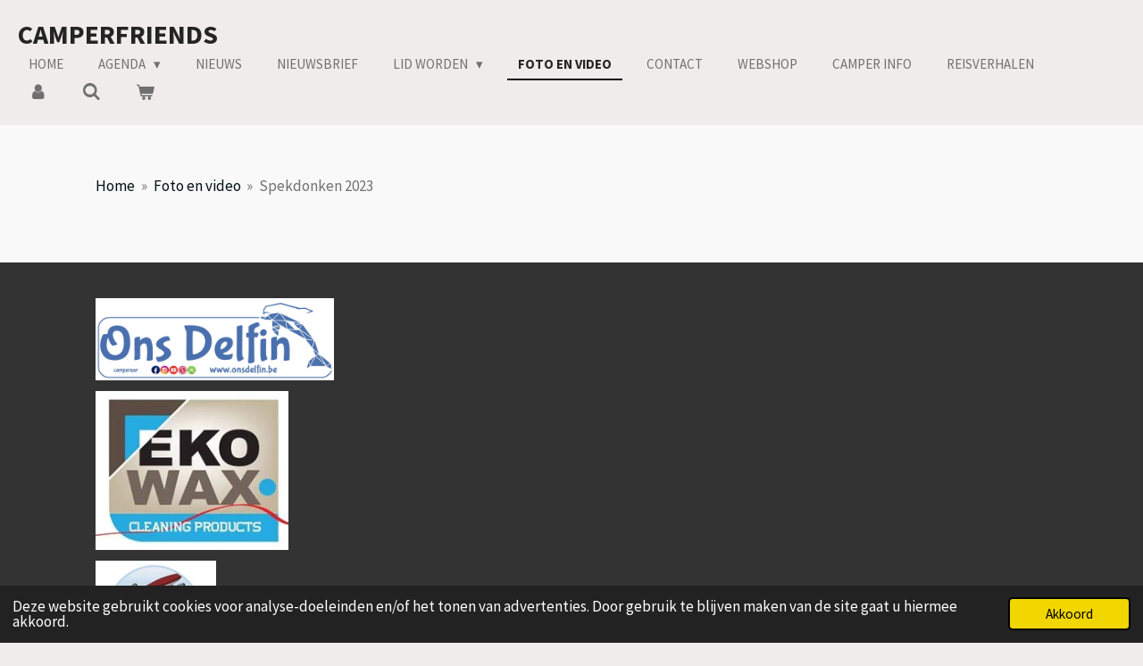

--- FILE ---
content_type: text/html; charset=UTF-8
request_url: https://www.camperfriends.be/foto-en-video/spekdonken-2023
body_size: 11035
content:
<!DOCTYPE html>
<html lang="nl">
    <head>
        <meta http-equiv="Content-Type" content="text/html; charset=utf-8">
        <meta name="viewport" content="width=device-width, initial-scale=1.0, maximum-scale=5.0">
        <meta http-equiv="X-UA-Compatible" content="IE=edge">
        <link rel="canonical" href="https://www.camperfriends.be/foto-en-video/spekdonken-2023">
        <link rel="sitemap" type="application/xml" href="https://www.camperfriends.be/sitemap.xml">
        <meta property="og:title" content="Spekdonken 2023 / Foto en video | Camperfriends">
        <meta property="og:url" content="https://www.camperfriends.be/foto-en-video/spekdonken-2023">
        <base href="https://www.camperfriends.be/">
        <meta name="description" property="og:description" content="Foto&#039;s van het ontmoetingsweekend in Spekdonken (Vessem) 2023">
                <script nonce="c500026e6d7e7c633f5547c1eeb4664c">
            
            window.JOUWWEB = window.JOUWWEB || {};
            window.JOUWWEB.application = window.JOUWWEB.application || {};
            window.JOUWWEB.application = {"backends":[{"domain":"jouwweb.nl","freeDomain":"jouwweb.site"},{"domain":"webador.com","freeDomain":"webadorsite.com"},{"domain":"webador.de","freeDomain":"webadorsite.com"},{"domain":"webador.fr","freeDomain":"webadorsite.com"},{"domain":"webador.es","freeDomain":"webadorsite.com"},{"domain":"webador.it","freeDomain":"webadorsite.com"},{"domain":"jouwweb.be","freeDomain":"jouwweb.site"},{"domain":"webador.ie","freeDomain":"webadorsite.com"},{"domain":"webador.co.uk","freeDomain":"webadorsite.com"},{"domain":"webador.at","freeDomain":"webadorsite.com"},{"domain":"webador.be","freeDomain":"webadorsite.com"},{"domain":"webador.ch","freeDomain":"webadorsite.com"},{"domain":"webador.ch","freeDomain":"webadorsite.com"},{"domain":"webador.mx","freeDomain":"webadorsite.com"},{"domain":"webador.com","freeDomain":"webadorsite.com"},{"domain":"webador.dk","freeDomain":"webadorsite.com"},{"domain":"webador.se","freeDomain":"webadorsite.com"},{"domain":"webador.no","freeDomain":"webadorsite.com"},{"domain":"webador.fi","freeDomain":"webadorsite.com"},{"domain":"webador.ca","freeDomain":"webadorsite.com"},{"domain":"webador.ca","freeDomain":"webadorsite.com"},{"domain":"webador.pl","freeDomain":"webadorsite.com"},{"domain":"webador.com.au","freeDomain":"webadorsite.com"},{"domain":"webador.nz","freeDomain":"webadorsite.com"}],"editorLocale":"nl-BE","editorTimezone":"Europe\/Amsterdam","editorLanguage":"nl","analytics4TrackingId":"G-E6PZPGE4QM","analyticsDimensions":[],"backendDomain":"www.jouwweb.nl","backendShortDomain":"jouwweb.nl","backendKey":"jouwweb-nl","freeWebsiteDomain":"jouwweb.site","noSsl":false,"build":{"reference":"76559bd"},"linkHostnames":["www.jouwweb.nl","www.webador.com","www.webador.de","www.webador.fr","www.webador.es","www.webador.it","www.jouwweb.be","www.webador.ie","www.webador.co.uk","www.webador.at","www.webador.be","www.webador.ch","fr.webador.ch","www.webador.mx","es.webador.com","www.webador.dk","www.webador.se","www.webador.no","www.webador.fi","www.webador.ca","fr.webador.ca","www.webador.pl","www.webador.com.au","www.webador.nz"],"assetsUrl":"https:\/\/assets.jwwb.nl","loginUrl":"https:\/\/www.jouwweb.nl\/inloggen","publishUrl":"https:\/\/www.jouwweb.nl\/v2\/website\/998519\/publish-proxy","adminUserOrIp":false,"pricing":{"plans":{"lite":{"amount":"700","currency":"EUR"},"pro":{"amount":"1200","currency":"EUR"},"business":{"amount":"2400","currency":"EUR"}},"yearlyDiscount":{"price":{"amount":"0","currency":"EUR"},"ratio":0,"percent":"0%","discountPrice":{"amount":"0","currency":"EUR"},"termPricePerMonth":{"amount":"0","currency":"EUR"},"termPricePerYear":{"amount":"0","currency":"EUR"}}},"hcUrl":{"add-product-variants":"https:\/\/help.jouwweb.nl\/hc\/nl\/articles\/28594307773201","basic-vs-advanced-shipping":"https:\/\/help.jouwweb.nl\/hc\/nl\/articles\/28594268794257","html-in-head":"https:\/\/help.jouwweb.nl\/hc\/nl\/articles\/28594336422545","link-domain-name":"https:\/\/help.jouwweb.nl\/hc\/nl\/articles\/28594325307409","optimize-for-mobile":"https:\/\/help.jouwweb.nl\/hc\/nl\/articles\/28594312927121","seo":"https:\/\/help.jouwweb.nl\/hc\/nl\/sections\/28507243966737","transfer-domain-name":"https:\/\/help.jouwweb.nl\/hc\/nl\/articles\/28594325232657","website-not-secure":"https:\/\/help.jouwweb.nl\/hc\/nl\/articles\/28594252935825"}};
            window.JOUWWEB.brand = {"type":"jouwweb","name":"JouwWeb","domain":"JouwWeb.nl","supportEmail":"support@jouwweb.nl"};
                    
                window.JOUWWEB = window.JOUWWEB || {};
                window.JOUWWEB.websiteRendering = {"locale":"nl-NL","timezone":"Europe\/Amsterdam","routes":{"api\/upload\/product-field":"\/_api\/upload\/product-field","checkout\/cart":"\/winkelwagen","payment":"\/bestelling-afronden\/:publicOrderId","payment\/forward":"\/bestelling-afronden\/:publicOrderId\/forward","public-order":"\/bestelling\/:publicOrderId","checkout\/authorize":"\/winkelwagen\/authorize\/:gateway","wishlist":"\/verlanglijst"}};
                                                    window.JOUWWEB.website = {"id":998519,"locale":"nl-NL","enabled":true,"title":"Camperfriends","hasTitle":true,"roleOfLoggedInUser":null,"ownerLocale":"nl-BE","plan":"business","freeWebsiteDomain":"jouwweb.site","backendKey":"jouwweb-be","currency":"EUR","defaultLocale":"nl-NL","url":"https:\/\/www.camperfriends.be\/","homepageSegmentId":5835966,"category":"website","isOffline":false,"isPublished":true,"locales":["nl-NL"],"allowed":{"ads":false,"credits":true,"externalLinks":true,"slideshow":true,"customDefaultSlideshow":true,"hostedAlbums":true,"moderators":true,"mailboxQuota":10,"statisticsVisitors":true,"statisticsDetailed":true,"statisticsMonths":-1,"favicon":true,"password":true,"freeDomains":2,"freeMailAccounts":10,"canUseLanguages":false,"fileUpload":true,"legacyFontSize":false,"webshop":true,"products":-1,"imageText":false,"search":true,"audioUpload":true,"videoUpload":5000,"allowDangerousForms":false,"allowHtmlCode":true,"mobileBar":true,"sidebar":true,"poll":false,"allowCustomForms":true,"allowBusinessListing":true,"allowCustomAnalytics":true,"allowAccountingLink":true,"digitalProducts":true,"sitemapElement":true},"mobileBar":{"enabled":true,"theme":"dark","email":{"active":true,"value":"info@camperfriends.be"},"location":{"active":false},"phone":{"active":true,"value":"+32(0)50969493"},"whatsapp":{"active":false},"social":{"active":true,"network":"facebook","value":"383862911962441\/"}},"webshop":{"enabled":true,"currency":"EUR","taxEnabled":true,"taxInclusive":true,"vatDisclaimerVisible":false,"orderNotice":"<p>Gelieve telkens bij opmerkingen jullie lidnummer in te geven. Indien geen betalend lid schrijf <br \/>\r\nGEEN LID<br \/>\r\nIndien lidnummer nog niet gekend<br \/>\r\nLIDNUMMER NOG NIET GEKEND<\/p>","orderConfirmation":"<p>Hartelijk bedankt voor uw bestelling en\/of inschrijving&nbsp;<br \/>Gelieve uw mail te checken voor de betaling. U ontvangt zo spoedig mogelijk bericht van ons over de afhandeling van uw bestelling.<\/p>","freeShipping":false,"freeShippingAmount":"0.00","shippingDisclaimerVisible":false,"pickupAllowed":true,"couponAllowed":true,"detailsPageAvailable":true,"socialMediaVisible":true,"termsPage":4187153,"termsPageUrl":"\/lid-worden\/huishoudelijk-reglement","extraTerms":null,"pricingVisible":true,"orderButtonVisible":true,"shippingAdvanced":true,"shippingAdvancedBackEnd":true,"soldOutVisible":true,"backInStockNotificationEnabled":false,"canAddProducts":true,"nextOrderNumber":1785,"allowedServicePoints":["bpost","postnl"],"sendcloudConfigured":false,"sendcloudFallbackPublicKey":"a3d50033a59b4a598f1d7ce7e72aafdf","taxExemptionAllowed":false,"invoiceComment":"Bedankt voor jullie vertrouwen. \nVriendelijke groeten \nDe Camperfriendsfamilie","emptyCartVisible":true,"minimumOrderPrice":null,"productNumbersEnabled":false,"wishlistEnabled":false,"hideTaxOnCart":false},"isTreatedAsWebshop":true};                            window.JOUWWEB.cart = {"products":[],"coupon":null,"shippingCountryCode":null,"shippingChoice":null,"breakdown":[]};                            window.JOUWWEB.scripts = ["website-rendering\/webshop","fotorama"];                        window.parent.JOUWWEB.colorPalette = window.JOUWWEB.colorPalette;
        </script>
                <title>Spekdonken 2023 / Foto en video | Camperfriends</title>
                                            <link href="https://primary.jwwb.nl/public/r/x/d/temp-vwahcnipqkcxllhbjkiq/touch-icon-iphone.png?bust=1541530336" rel="apple-touch-icon" sizes="60x60">                                                <link href="https://primary.jwwb.nl/public/r/x/d/temp-vwahcnipqkcxllhbjkiq/touch-icon-ipad.png?bust=1541530336" rel="apple-touch-icon" sizes="76x76">                                                <link href="https://primary.jwwb.nl/public/r/x/d/temp-vwahcnipqkcxllhbjkiq/touch-icon-iphone-retina.png?bust=1541530336" rel="apple-touch-icon" sizes="120x120">                                                <link href="https://primary.jwwb.nl/public/r/x/d/temp-vwahcnipqkcxllhbjkiq/touch-icon-ipad-retina.png?bust=1541530336" rel="apple-touch-icon" sizes="152x152">                                                <link href="https://primary.jwwb.nl/public/r/x/d/temp-vwahcnipqkcxllhbjkiq/favicon.png?bust=1541530336" rel="shortcut icon">                                                <link href="https://primary.jwwb.nl/public/r/x/d/temp-vwahcnipqkcxllhbjkiq/favicon.png?bust=1541530336" rel="icon">                                        <meta property="og:image" content="https&#x3A;&#x2F;&#x2F;primary.jwwb.nl&#x2F;public&#x2F;r&#x2F;x&#x2F;d&#x2F;temp-vwahcnipqkcxllhbjkiq&#x2F;8bwjp1&#x2F;337567588_235432892379485_7441396045364876249_n-1.jpg&#x3F;enable-io&#x3D;true&amp;enable&#x3D;upscale&amp;fit&#x3D;bounds&amp;width&#x3D;1200">
                    <meta property="og:image" content="https&#x3A;&#x2F;&#x2F;primary.jwwb.nl&#x2F;public&#x2F;r&#x2F;x&#x2F;d&#x2F;temp-vwahcnipqkcxllhbjkiq&#x2F;scherm-afbeelding-2024-06-26-om-14-41-49-high.png">
                    <meta property="og:image" content="https&#x3A;&#x2F;&#x2F;primary.jwwb.nl&#x2F;public&#x2F;r&#x2F;x&#x2F;d&#x2F;temp-vwahcnipqkcxllhbjkiq&#x2F;guabqj&#x2F;logo-ovaal001-1.jpg">
                    <meta property="og:image" content="https&#x3A;&#x2F;&#x2F;primary.jwwb.nl&#x2F;public&#x2F;r&#x2F;x&#x2F;d&#x2F;temp-vwahcnipqkcxllhbjkiq&#x2F;scherm-afbeelding-2026-01-06-om-20-00-06-high.png">
                                    <meta name="twitter:card" content="summary_large_image">
                        <meta property="twitter:image" content="https&#x3A;&#x2F;&#x2F;primary.jwwb.nl&#x2F;public&#x2F;r&#x2F;x&#x2F;d&#x2F;temp-vwahcnipqkcxllhbjkiq&#x2F;8bwjp1&#x2F;337567588_235432892379485_7441396045364876249_n-1.jpg&#x3F;enable-io&#x3D;true&amp;enable&#x3D;upscale&amp;fit&#x3D;bounds&amp;width&#x3D;1200">
                                                    <script src="https://plausible.io/js/script.manual.js" nonce="c500026e6d7e7c633f5547c1eeb4664c" data-turbo-track="reload" defer data-domain="shard19.jouwweb.nl"></script>
<link rel="stylesheet" type="text/css" href="https://gfonts.jwwb.nl/css?display=fallback&amp;family=Source+Sans+Pro%3A400%2C700%2C400italic%2C700italic" nonce="c500026e6d7e7c633f5547c1eeb4664c" data-turbo-track="dynamic">
<script src="https://assets.jwwb.nl/assets/build/website-rendering/nl-NL.js?bust=af8dcdef13a1895089e9" nonce="c500026e6d7e7c633f5547c1eeb4664c" data-turbo-track="reload" defer></script>
<script src="https://assets.jwwb.nl/assets/website-rendering/runtime.e155993011efc7175f1d.js?bust=9c9da86aa25b93d0d097" nonce="c500026e6d7e7c633f5547c1eeb4664c" data-turbo-track="reload" defer></script>
<script src="https://assets.jwwb.nl/assets/website-rendering/812.881ee67943804724d5af.js?bust=78ab7ad7d6392c42d317" nonce="c500026e6d7e7c633f5547c1eeb4664c" data-turbo-track="reload" defer></script>
<script src="https://assets.jwwb.nl/assets/website-rendering/main.fcb48f874358186fdbcf.js?bust=ae2434b747f7e2a90746" nonce="c500026e6d7e7c633f5547c1eeb4664c" data-turbo-track="reload" defer></script>
<link rel="preload" href="https://assets.jwwb.nl/assets/website-rendering/styles.1ccb5af37fe695da2886.css?bust=b0ae04ec4c862e8d8ee1" as="style">
<link rel="preload" href="https://assets.jwwb.nl/assets/website-rendering/fonts/icons-website-rendering/font/website-rendering.woff2?bust=bd2797014f9452dadc8e" as="font" crossorigin>
<link rel="preconnect" href="https://gfonts.jwwb.nl">
<link rel="stylesheet" type="text/css" href="https://assets.jwwb.nl/assets/website-rendering/styles.1ccb5af37fe695da2886.css?bust=b0ae04ec4c862e8d8ee1" nonce="c500026e6d7e7c633f5547c1eeb4664c" data-turbo-track="dynamic">
<link rel="preconnect" href="https://assets.jwwb.nl">
<link rel="stylesheet" type="text/css" href="https://primary.jwwb.nl/public/r/x/d/temp-vwahcnipqkcxllhbjkiq/style.css?bust=1769693157" nonce="c500026e6d7e7c633f5547c1eeb4664c" data-turbo-track="dynamic">    </head>
    <body
        id="top"
        class="jw-is-no-slideshow jw-header-is-text jw-is-segment-page jw-is-frontend jw-is-no-sidebar jw-is-no-messagebar jw-is-no-touch-device jw-is-no-mobile"
                                    data-jouwweb-page="13332782"
                                                data-jouwweb-segment-id="13332782"
                                                data-jouwweb-segment-type="page"
                                                data-template-threshold="960"
                                                data-template-name="business-banner"
                            itemscope
        itemtype="https://schema.org/WebPage"
    >
                                    <meta itemprop="url" content="https://www.camperfriends.be/foto-en-video/spekdonken-2023">
        <a href="#main-content" class="jw-skip-link">
            Ga direct naar de hoofdinhoud        </a>
        <div class="jw-background"></div>
        <div class="jw-body">
            <div class="jw-mobile-menu jw-mobile-is-text js-mobile-menu">
            <button
            type="button"
            class="jw-mobile-menu__button jw-mobile-toggle"
            aria-label="Open / sluit menu"
        >
            <span class="jw-icon-burger"></span>
        </button>
        <div class="jw-mobile-header jw-mobile-header--text">
        <a            class="jw-mobile-header-content"
                            href="/"
                        >
                                        <div class="jw-mobile-text">
                    <span style="display: inline-block; font-size: 30px;"><span style="display: inline-block; font-size: 30px;"> Camperfriends </span></span>                </div>
                    </a>
    </div>

        <a
        href="/winkelwagen"
        class="jw-mobile-menu__button jw-mobile-header-cart"
        aria-label="Bekijk winkelwagen"
    >
        <span class="jw-icon-badge-wrapper">
            <span class="website-rendering-icon-basket" aria-hidden="true"></span>
            <span class="jw-icon-badge hidden" aria-hidden="true"></span>
        </span>
    </a>
    
    </div>
    <div class="jw-mobile-menu-search jw-mobile-menu-search--hidden">
        <form
            action="/zoeken"
            method="get"
            class="jw-mobile-menu-search__box"
        >
            <input
                type="text"
                name="q"
                value=""
                placeholder="Zoeken..."
                class="jw-mobile-menu-search__input"
                aria-label="Zoeken"
            >
            <button type="submit" class="jw-btn jw-btn--style-flat jw-mobile-menu-search__button" aria-label="Zoeken">
                <span class="website-rendering-icon-search" aria-hidden="true"></span>
            </button>
            <button type="button" class="jw-btn jw-btn--style-flat jw-mobile-menu-search__button js-cancel-search" aria-label="Zoekopdracht annuleren">
                <span class="website-rendering-icon-cancel" aria-hidden="true"></span>
            </button>
        </form>
    </div>
            <script nonce="c500026e6d7e7c633f5547c1eeb4664c">
    JOUWWEB.templateConfig = {
        header: {
            mobileSelector: '.jw-mobile-menu',
            updatePusher: function (headerHeight, state) {
                $('.jw-menu-clone').css('top', headerHeight);
            },
        },
    };
</script>
<header class="header-wrap js-topbar-content-container">
    <div class="header">
        <div class="jw-header-logo">
        <div
    class="jw-header jw-header-title-container jw-header-text jw-header-text-toggle"
    data-stylable="true"
>
    <a        id="jw-header-title"
        class="jw-header-title"
                    href="/"
            >
        <span style="display: inline-block; font-size: 30px;"><span style="display: inline-block; font-size: 30px;"> Camperfriends </span></span>    </a>
</div>
</div>
    </div>
    <nav class="menu jw-menu-copy">
        <ul
    id="jw-menu"
    class="jw-menu jw-menu-horizontal"
            >
            <li
    class="jw-menu-item"
>
        <a        class="jw-menu-link"
        href="/"                                            data-page-link-id="5835966"
                            >
                <span class="">
            Home        </span>
            </a>
                </li>
            <li
    class="jw-menu-item jw-menu-has-submenu"
>
        <a        class="jw-menu-link"
        href="/agenda"                                            data-page-link-id="4677496"
                            >
                <span class="">
            Agenda        </span>
                    <span class="jw-arrow jw-arrow-toplevel"></span>
            </a>
                    <ul
            class="jw-submenu"
                    >
                            <li
    class="jw-menu-item"
>
        <a        class="jw-menu-link"
        href="/agenda/agenda-treffens-2026"                                            data-page-link-id="31270070"
                            >
                <span class="">
            Agenda treffens 2026        </span>
            </a>
                </li>
                            <li
    class="jw-menu-item"
>
        <a        class="jw-menu-link"
        href="/agenda/agenda-andere-activiteiten"                                            data-page-link-id="6821090"
                            >
                <span class="">
            Agenda andere activiteiten        </span>
            </a>
                </li>
                    </ul>
        </li>
            <li
    class="jw-menu-item"
>
        <a        class="jw-menu-link"
        href="/nieuws"                                            data-page-link-id="3813265"
                            >
                <span class="">
            Nieuws        </span>
            </a>
                </li>
            <li
    class="jw-menu-item"
>
        <a        class="jw-menu-link"
        href="/nieuwsbrief"                                            data-page-link-id="5216105"
                            >
                <span class="">
            Nieuwsbrief        </span>
            </a>
                </li>
            <li
    class="jw-menu-item jw-menu-has-submenu"
>
        <a        class="jw-menu-link"
        href="/lid-worden"                                            data-page-link-id="3813279"
                            >
                <span class="">
            Lid worden        </span>
                    <span class="jw-arrow jw-arrow-toplevel"></span>
            </a>
                    <ul
            class="jw-submenu"
                    >
                            <li
    class="jw-menu-item"
>
        <a        class="jw-menu-link"
        href="/lid-worden/huishoudelijk-reglement"                                            data-page-link-id="4187153"
                            >
                <span class="">
            Huishoudelijk reglement        </span>
            </a>
                </li>
                    </ul>
        </li>
            <li
    class="jw-menu-item jw-menu-is-active"
>
        <a        class="jw-menu-link js-active-menu-item"
        href="/foto-en-video"                                            data-page-link-id="3956531"
                            >
                <span class="">
            Foto en video        </span>
            </a>
                </li>
            <li
    class="jw-menu-item"
>
        <a        class="jw-menu-link"
        href="/contact"                                            data-page-link-id="3813590"
                            >
                <span class="">
            Contact        </span>
            </a>
                </li>
            <li
    class="jw-menu-item"
>
        <a        class="jw-menu-link"
        href="/webshop"                                            data-page-link-id="5473807"
                            >
                <span class="">
            Webshop        </span>
            </a>
                </li>
            <li
    class="jw-menu-item"
>
        <a        class="jw-menu-link"
        href="/camper-info"                                            data-page-link-id="5615642"
                            >
                <span class="">
            Camper info        </span>
            </a>
                </li>
            <li
    class="jw-menu-item"
>
        <a        class="jw-menu-link"
        href="/reisverhalen"                                            data-page-link-id="5795493"
                            >
                <span class="">
            Reisverhalen        </span>
            </a>
                </li>
            <li
    class="jw-menu-item"
>
        <a        class="jw-menu-link jw-menu-link--icon"
        href="/account"                                                            title="Account"
            >
                                <span class="website-rendering-icon-user"></span>
                            <span class="hidden-desktop-horizontal-menu">
            Account        </span>
            </a>
                </li>
            <li
    class="jw-menu-item jw-menu-search-item"
>
        <button        class="jw-menu-link jw-menu-link--icon jw-text-button"
                                                                    title="Zoeken"
            >
                                <span class="website-rendering-icon-search"></span>
                            <span class="hidden-desktop-horizontal-menu">
            Zoeken        </span>
            </button>
                
            <div class="jw-popover-container jw-popover-container--inline is-hidden">
                <div class="jw-popover-backdrop"></div>
                <div class="jw-popover">
                    <div class="jw-popover__arrow"></div>
                    <div class="jw-popover__content jw-section-white">
                        <form  class="jw-search" action="/zoeken" method="get">
                            
                            <input class="jw-search__input" type="text" name="q" value="" placeholder="Zoeken..." aria-label="Zoeken" >
                            <button class="jw-search__submit" type="submit" aria-label="Zoeken">
                                <span class="website-rendering-icon-search" aria-hidden="true"></span>
                            </button>
                        </form>
                    </div>
                </div>
            </div>
                        </li>
            <li
    class="jw-menu-item js-menu-cart-item "
>
        <a        class="jw-menu-link jw-menu-link--icon"
        href="/winkelwagen"                                                            title="Winkelwagen"
            >
                                    <span class="jw-icon-badge-wrapper">
                        <span class="website-rendering-icon-basket"></span>
                                            <span class="jw-icon-badge hidden">
                    0                </span>
                            <span class="hidden-desktop-horizontal-menu">
            Winkelwagen        </span>
            </a>
                </li>
    
    </ul>

    <script nonce="c500026e6d7e7c633f5547c1eeb4664c" id="jw-mobile-menu-template" type="text/template">
        <ul id="jw-menu" class="jw-menu jw-menu-horizontal jw-menu-spacing--mobile-bar">
                            <li
    class="jw-menu-item jw-menu-search-item"
>
                
                 <li class="jw-menu-item jw-mobile-menu-search-item">
                    <form class="jw-search" action="/zoeken" method="get">
                        <input class="jw-search__input" type="text" name="q" value="" placeholder="Zoeken..." aria-label="Zoeken">
                        <button class="jw-search__submit" type="submit" aria-label="Zoeken">
                            <span class="website-rendering-icon-search" aria-hidden="true"></span>
                        </button>
                    </form>
                </li>
                        </li>
                            <li
    class="jw-menu-item"
>
        <a        class="jw-menu-link"
        href="/"                                            data-page-link-id="5835966"
                            >
                <span class="">
            Home        </span>
            </a>
                </li>
                            <li
    class="jw-menu-item jw-menu-has-submenu"
>
        <a        class="jw-menu-link"
        href="/agenda"                                            data-page-link-id="4677496"
                            >
                <span class="">
            Agenda        </span>
                    <span class="jw-arrow jw-arrow-toplevel"></span>
            </a>
                    <ul
            class="jw-submenu"
                    >
                            <li
    class="jw-menu-item"
>
        <a        class="jw-menu-link"
        href="/agenda/agenda-treffens-2026"                                            data-page-link-id="31270070"
                            >
                <span class="">
            Agenda treffens 2026        </span>
            </a>
                </li>
                            <li
    class="jw-menu-item"
>
        <a        class="jw-menu-link"
        href="/agenda/agenda-andere-activiteiten"                                            data-page-link-id="6821090"
                            >
                <span class="">
            Agenda andere activiteiten        </span>
            </a>
                </li>
                    </ul>
        </li>
                            <li
    class="jw-menu-item"
>
        <a        class="jw-menu-link"
        href="/nieuws"                                            data-page-link-id="3813265"
                            >
                <span class="">
            Nieuws        </span>
            </a>
                </li>
                            <li
    class="jw-menu-item"
>
        <a        class="jw-menu-link"
        href="/nieuwsbrief"                                            data-page-link-id="5216105"
                            >
                <span class="">
            Nieuwsbrief        </span>
            </a>
                </li>
                            <li
    class="jw-menu-item jw-menu-has-submenu"
>
        <a        class="jw-menu-link"
        href="/lid-worden"                                            data-page-link-id="3813279"
                            >
                <span class="">
            Lid worden        </span>
                    <span class="jw-arrow jw-arrow-toplevel"></span>
            </a>
                    <ul
            class="jw-submenu"
                    >
                            <li
    class="jw-menu-item"
>
        <a        class="jw-menu-link"
        href="/lid-worden/huishoudelijk-reglement"                                            data-page-link-id="4187153"
                            >
                <span class="">
            Huishoudelijk reglement        </span>
            </a>
                </li>
                    </ul>
        </li>
                            <li
    class="jw-menu-item jw-menu-is-active"
>
        <a        class="jw-menu-link js-active-menu-item"
        href="/foto-en-video"                                            data-page-link-id="3956531"
                            >
                <span class="">
            Foto en video        </span>
            </a>
                </li>
                            <li
    class="jw-menu-item"
>
        <a        class="jw-menu-link"
        href="/contact"                                            data-page-link-id="3813590"
                            >
                <span class="">
            Contact        </span>
            </a>
                </li>
                            <li
    class="jw-menu-item"
>
        <a        class="jw-menu-link"
        href="/webshop"                                            data-page-link-id="5473807"
                            >
                <span class="">
            Webshop        </span>
            </a>
                </li>
                            <li
    class="jw-menu-item"
>
        <a        class="jw-menu-link"
        href="/camper-info"                                            data-page-link-id="5615642"
                            >
                <span class="">
            Camper info        </span>
            </a>
                </li>
                            <li
    class="jw-menu-item"
>
        <a        class="jw-menu-link"
        href="/reisverhalen"                                            data-page-link-id="5795493"
                            >
                <span class="">
            Reisverhalen        </span>
            </a>
                </li>
                            <li
    class="jw-menu-item"
>
        <a        class="jw-menu-link jw-menu-link--icon"
        href="/account"                                                            title="Account"
            >
                                <span class="website-rendering-icon-user"></span>
                            <span class="hidden-desktop-horizontal-menu">
            Account        </span>
            </a>
                </li>
            
                    </ul>
    </script>
    </nav>
</header>
<div class="main-content">
    
<main id="main-content" class="block-content">
    <div data-section-name="content" class="jw-section jw-section-content jw-responsive">
        <div class="jw-block-element"><div
    id="jw-element-209648587"
    data-jw-element-id="209648587"
        class="jw-tree-node jw-element jw-strip-root jw-tree-container jw-responsive jw-node-is-first-child jw-node-is-last-child"
>
    <div
    id="jw-element-342889291"
    data-jw-element-id="342889291"
        class="jw-tree-node jw-element jw-strip jw-tree-container jw-responsive jw-strip--default jw-strip--style-color jw-strip--color-default jw-strip--padding-both jw-node-is-first-child jw-strip--primary jw-node-is-last-child"
>
    <div class="jw-strip__content-container"><div class="jw-strip__content jw-responsive">
                        <nav class="jw-breadcrumbs" aria-label="Kruimelpad"><ol><li><a href="/" class="jw-breadcrumbs__link">Home</a></li><li><span class="jw-breadcrumbs__separator" aria-hidden="true">&raquo;</span><a href="/foto-en-video" class="jw-breadcrumbs__link">Foto en video</a></li><li><span class="jw-breadcrumbs__separator" aria-hidden="true">&raquo;</span><a href="/foto-en-video/spekdonken-2023" class="jw-breadcrumbs__link jw-breadcrumbs__link--current" aria-current="page">Spekdonken 2023</a></li></ol></nav></div></div></div></div></div>            </div>
</main>
    </div>
<footer class="block-footer">
    <div
        data-section-name="footer"
        class="jw-section jw-section-footer jw-responsive"
    >
                <div class="jw-strip jw-strip--default jw-strip--style-color jw-strip--primary jw-strip--color-default jw-strip--padding-both"><div class="jw-strip__content-container"><div class="jw-strip__content jw-responsive">            <div class="jw-block-element"><div
    id="jw-element-49734326"
    data-jw-element-id="49734326"
        class="jw-tree-node jw-element jw-simple-root jw-tree-container jw-responsive jw-node-is-first-child jw-node-is-last-child"
>
    <div
    id="jw-element-49734271"
    data-jw-element-id="49734271"
        class="jw-tree-node jw-element jw-columns jw-tree-container jw-responsive jw-tree-horizontal jw-columns--mode-flex jw-node-is-first-child jw-node-is-last-child"
>
    <div
    id="jw-element-49734272"
    data-jw-element-id="49734272"
            style="width: 25.046666666667%"
        class="jw-tree-node jw-element jw-column jw-tree-container jw-responsive jw-node-is-first-child"
>
    <div
    id="jw-element-216133155"
    data-jw-element-id="216133155"
        class="jw-tree-node jw-element jw-image jw-node-is-first-child"
>
    <div
    class="jw-intent jw-element-image jw-element-content jw-element-image-is-left"
            style="width: 100%;"
    >
            
                    <a href="http://www.onsdelfin.be" target="_blank" rel="noopener">        
                <picture
            class="jw-element-image__image-wrapper jw-image-is-square jw-intrinsic"
            style="padding-top: 34.5432%;"
        >
                                            <img class="jw-element-image__image jw-intrinsic__item" style="--jw-element-image--pan-x: 0.5; --jw-element-image--pan-y: 0.5;" alt="" src="https://primary.jwwb.nl/public/r/x/d/temp-vwahcnipqkcxllhbjkiq/337567588_235432892379485_7441396045364876249_n-1.jpg" srcset="https://primary.jwwb.nl/public/r/x/d/temp-vwahcnipqkcxllhbjkiq/8bwjp1/337567588_235432892379485_7441396045364876249_n-1.jpg?enable-io=true&amp;width=96 96w, https://primary.jwwb.nl/public/r/x/d/temp-vwahcnipqkcxllhbjkiq/8bwjp1/337567588_235432892379485_7441396045364876249_n-1.jpg?enable-io=true&amp;width=147 147w, https://primary.jwwb.nl/public/r/x/d/temp-vwahcnipqkcxllhbjkiq/8bwjp1/337567588_235432892379485_7441396045364876249_n-1.jpg?enable-io=true&amp;width=226 226w, https://primary.jwwb.nl/public/r/x/d/temp-vwahcnipqkcxllhbjkiq/8bwjp1/337567588_235432892379485_7441396045364876249_n-1.jpg?enable-io=true&amp;width=347 347w, https://primary.jwwb.nl/public/r/x/d/temp-vwahcnipqkcxllhbjkiq/8bwjp1/337567588_235432892379485_7441396045364876249_n-1.jpg?enable-io=true&amp;width=532 532w, https://primary.jwwb.nl/public/r/x/d/temp-vwahcnipqkcxllhbjkiq/8bwjp1/337567588_235432892379485_7441396045364876249_n-1.jpg?enable-io=true&amp;width=816 816w, https://primary.jwwb.nl/public/r/x/d/temp-vwahcnipqkcxllhbjkiq/8bwjp1/337567588_235432892379485_7441396045364876249_n-1.jpg?enable-io=true&amp;width=1252 1252w, https://primary.jwwb.nl/public/r/x/d/temp-vwahcnipqkcxllhbjkiq/8bwjp1/337567588_235432892379485_7441396045364876249_n-1.jpg?enable-io=true&amp;width=1920 1920w" sizes="auto, min(100vw, 1200px), 100vw" loading="lazy" width="799" height="276">                    </picture>

                    </a>
            </div>
</div><div
    id="jw-element-336003875"
    data-jw-element-id="336003875"
        class="jw-tree-node jw-element jw-image"
>
    <div
    class="jw-intent jw-element-image jw-element-content jw-element-image-is-left"
            style="width: 216px;"
    >
            
                    <a href="https://ekowax.nl">        
                <picture
            class="jw-element-image__image-wrapper jw-image-is-square jw-intrinsic"
            style="padding-top: 82.4074%;"
        >
                                            <img class="jw-element-image__image jw-intrinsic__item" style="--jw-element-image--pan-x: 0.5; --jw-element-image--pan-y: 0.5;" alt="" src="https://primary.jwwb.nl/public/r/x/d/temp-vwahcnipqkcxllhbjkiq/scherm-afbeelding-2024-06-26-om-14-41-49-standard.png" srcset="https://primary.jwwb.nl/public/r/x/d/temp-vwahcnipqkcxllhbjkiq/scherm-afbeelding-2024-06-26-om-14-41-49-high.png?enable-io=true&amp;width=96 96w, https://primary.jwwb.nl/public/r/x/d/temp-vwahcnipqkcxllhbjkiq/scherm-afbeelding-2024-06-26-om-14-41-49-high.png?enable-io=true&amp;width=147 147w, https://primary.jwwb.nl/public/r/x/d/temp-vwahcnipqkcxllhbjkiq/scherm-afbeelding-2024-06-26-om-14-41-49-high.png?enable-io=true&amp;width=226 226w, https://primary.jwwb.nl/public/r/x/d/temp-vwahcnipqkcxllhbjkiq/scherm-afbeelding-2024-06-26-om-14-41-49-high.png?enable-io=true&amp;width=347 347w, https://primary.jwwb.nl/public/r/x/d/temp-vwahcnipqkcxllhbjkiq/scherm-afbeelding-2024-06-26-om-14-41-49-high.png?enable-io=true&amp;width=532 532w, https://primary.jwwb.nl/public/r/x/d/temp-vwahcnipqkcxllhbjkiq/scherm-afbeelding-2024-06-26-om-14-41-49-high.png?enable-io=true&amp;width=816 816w, https://primary.jwwb.nl/public/r/x/d/temp-vwahcnipqkcxllhbjkiq/scherm-afbeelding-2024-06-26-om-14-41-49-high.png?enable-io=true&amp;width=1252 1252w, https://primary.jwwb.nl/public/r/x/d/temp-vwahcnipqkcxllhbjkiq/scherm-afbeelding-2024-06-26-om-14-41-49-high.png?enable-io=true&amp;width=1920 1920w" sizes="auto, min(100vw, 216px), 100vw" loading="lazy" width="216" height="178">                    </picture>

                    </a>
            </div>
</div><div
    id="jw-element-132282902"
    data-jw-element-id="132282902"
        class="jw-tree-node jw-element jw-image jw-node-is-last-child"
>
    <div
    class="jw-intent jw-element-image jw-element-content jw-element-image-is-left"
            style="width: 135px;"
    >
            
                    <a href="http://www.camper-trips.nl" target="_blank" rel="noopener">        
                <picture
            class="jw-element-image__image-wrapper jw-image-is-square jw-intrinsic"
            style="padding-top: 114.875%;"
        >
                                            <img class="jw-element-image__image jw-intrinsic__item" style="--jw-element-image--pan-x: 0.5; --jw-element-image--pan-y: 0.5;" alt="" src="https://primary.jwwb.nl/public/r/x/d/temp-vwahcnipqkcxllhbjkiq/logo-ovaal001-1.jpg" srcset="https://primary.jwwb.nl/public/r/x/d/temp-vwahcnipqkcxllhbjkiq/guabqj/logo-ovaal001-1.jpg?enable-io=true&amp;width=96 96w, https://primary.jwwb.nl/public/r/x/d/temp-vwahcnipqkcxllhbjkiq/guabqj/logo-ovaal001-1.jpg?enable-io=true&amp;width=147 147w, https://primary.jwwb.nl/public/r/x/d/temp-vwahcnipqkcxllhbjkiq/guabqj/logo-ovaal001-1.jpg?enable-io=true&amp;width=226 226w, https://primary.jwwb.nl/public/r/x/d/temp-vwahcnipqkcxllhbjkiq/guabqj/logo-ovaal001-1.jpg?enable-io=true&amp;width=347 347w, https://primary.jwwb.nl/public/r/x/d/temp-vwahcnipqkcxllhbjkiq/guabqj/logo-ovaal001-1.jpg?enable-io=true&amp;width=532 532w, https://primary.jwwb.nl/public/r/x/d/temp-vwahcnipqkcxllhbjkiq/guabqj/logo-ovaal001-1.jpg?enable-io=true&amp;width=816 816w, https://primary.jwwb.nl/public/r/x/d/temp-vwahcnipqkcxllhbjkiq/guabqj/logo-ovaal001-1.jpg?enable-io=true&amp;width=1252 1252w, https://primary.jwwb.nl/public/r/x/d/temp-vwahcnipqkcxllhbjkiq/guabqj/logo-ovaal001-1.jpg?enable-io=true&amp;width=1920 1920w" sizes="auto, min(100vw, 135px), 100vw" loading="lazy" width="800" height="919">                    </picture>

                    </a>
            </div>
</div></div><div
    id="jw-element-80208073"
    data-jw-element-id="80208073"
            style="width: 34.586666666667%"
        class="jw-tree-node jw-element jw-column jw-tree-container jw-responsive"
>
    <div
    id="jw-element-49734315"
    data-jw-element-id="49734315"
        class="jw-tree-node jw-element jw-sitemap jw-node-is-first-child"
>
    
<ul class="jw-element-sitemap-list jw-element-sitemap-is-hiding"><li><a href="/">Home</a><ul class="jw-element-sitemap-list jw-element-sitemap-is-hiding jw-element-sitemap-is-invisible"></ul></li><li><a href="/agenda">Agenda</a><ul class="jw-element-sitemap-list jw-element-sitemap-is-hiding"><li><a href="/agenda/agenda-treffens-2026">Agenda treffens 2026</a></li><li><a href="/agenda/agenda-andere-activiteiten">Agenda andere activiteiten</a></li></ul></li><li><a href="/nieuws">Nieuws</a></li><li><a href="/nieuwsbrief">Nieuwsbrief</a></li><li><a href="/lid-worden">Lid worden</a><ul class="jw-element-sitemap-list jw-element-sitemap-is-hiding"><li><a href="/lid-worden/huishoudelijk-reglement">Huishoudelijk reglement</a></li></ul></li><li><a href="/foto-en-video">Foto en video</a><ul class="jw-element-sitemap-list jw-element-sitemap-is-hiding jw-element-sitemap-is-invisible"></ul></li><li><a href="/contact">Contact</a></li><li><a href="/webshop">Webshop</a></li><li><a href="/camper-info">Camper info</a><ul class="jw-element-sitemap-list jw-element-sitemap-is-hiding jw-element-sitemap-is-invisible"></ul></li><li><a href="/reisverhalen">Reisverhalen</a></li></ul></div><div
    id="jw-element-624925653"
    data-jw-element-id="624925653"
        class="jw-tree-node jw-element jw-spacer"
>
    <div
    class="jw-element-spacer-container "
    style="height: 50px"
>
    </div>
</div><div
    id="jw-element-624925515"
    data-jw-element-id="624925515"
        class="jw-tree-node jw-element jw-image jw-node-is-last-child"
>
    <div
    class="jw-intent jw-element-image jw-element-content jw-element-image-is-left jw-element-image--full-width-to-420"
            style="width: 352px;"
    >
            
                    <a href="https://hetovenbuur.jouwweb.be" target="_blank" rel="noopener">        
                <picture
            class="jw-element-image__image-wrapper jw-image-is-square jw-intrinsic"
            style="padding-top: 25.8469%;"
        >
                                            <img class="jw-element-image__image jw-intrinsic__item" style="--jw-element-image--pan-x: 0.5; --jw-element-image--pan-y: 0.5;" alt="" src="https://primary.jwwb.nl/public/r/x/d/temp-vwahcnipqkcxllhbjkiq/scherm-afbeelding-2026-01-06-om-20-00-06-standard.png" srcset="https://primary.jwwb.nl/public/r/x/d/temp-vwahcnipqkcxllhbjkiq/scherm-afbeelding-2026-01-06-om-20-00-06-high.png?enable-io=true&amp;width=96 96w, https://primary.jwwb.nl/public/r/x/d/temp-vwahcnipqkcxllhbjkiq/scherm-afbeelding-2026-01-06-om-20-00-06-high.png?enable-io=true&amp;width=147 147w, https://primary.jwwb.nl/public/r/x/d/temp-vwahcnipqkcxllhbjkiq/scherm-afbeelding-2026-01-06-om-20-00-06-high.png?enable-io=true&amp;width=226 226w, https://primary.jwwb.nl/public/r/x/d/temp-vwahcnipqkcxllhbjkiq/scherm-afbeelding-2026-01-06-om-20-00-06-high.png?enable-io=true&amp;width=347 347w, https://primary.jwwb.nl/public/r/x/d/temp-vwahcnipqkcxllhbjkiq/scherm-afbeelding-2026-01-06-om-20-00-06-high.png?enable-io=true&amp;width=532 532w, https://primary.jwwb.nl/public/r/x/d/temp-vwahcnipqkcxllhbjkiq/scherm-afbeelding-2026-01-06-om-20-00-06-high.png?enable-io=true&amp;width=816 816w, https://primary.jwwb.nl/public/r/x/d/temp-vwahcnipqkcxllhbjkiq/scherm-afbeelding-2026-01-06-om-20-00-06-high.png?enable-io=true&amp;width=1252 1252w, https://primary.jwwb.nl/public/r/x/d/temp-vwahcnipqkcxllhbjkiq/scherm-afbeelding-2026-01-06-om-20-00-06-high.png?enable-io=true&amp;width=1920 1920w" sizes="auto, min(100vw, 352px), 100vw" loading="lazy" width="797" height="206">                    </picture>

                    </a>
            </div>
</div></div><div
    id="jw-element-49734278"
    data-jw-element-id="49734278"
            style="width: 40.366666666667%"
        class="jw-tree-node jw-element jw-column jw-tree-container jw-responsive jw-node-is-last-child"
>
    <div
    id="jw-element-81012189"
    data-jw-element-id="81012189"
        class="jw-tree-node jw-element jw-spacer jw-node-is-first-child"
>
    <div
    class="jw-element-spacer-container "
    style="height: 11px"
>
    </div>
</div><div
    id="jw-element-99156478"
    data-jw-element-id="99156478"
        class="jw-tree-node jw-element jw-image-text"
>
    <div class="jw-element-imagetext-text">
            <h1 class="jw-heading-200" style="text-align: center;"><span style="color: #4cc9bb;">Onze sponsors</span></h1>    </div>
</div><div
    id="jw-element-100013818"
    data-jw-element-id="100013818"
        class="jw-tree-node jw-element jw-album-gallery jw-node-is-last-child"
>
    
    
        
    <div
        class="fotorama fotorama--align-left"
                data-allowfullscreen="true"
                    data-fit="contain"
            data-width="100%"
            data-ratio="2"
            data-maxwidth="100%"
            data-nav="thumbs"
            data-navposition="bottom"
            data-thumbheight="50"
            data-transition="crossfade"
            data-autoplay="5000"
            data-captions=""
            data-swipe="true"
            >
                                <a
                href="https://primary.jwwb.nl/public/r/x/d/temp-vwahcnipqkcxllhbjkiq/ybb1zz/maldegem2-1.png?enable-io=true&amp;fit=bounds&amp;width=1200&amp;height=600"
                title="maldegem2-1.png"
                data-full="https://primary.jwwb.nl/public/r/x/d/temp-vwahcnipqkcxllhbjkiq/ybb1zz/maldegem2-1.png"
                data-thumb="https://primary.jwwb.nl/public/r/x/d/temp-vwahcnipqkcxllhbjkiq/ybb1zz/maldegem2-1.png?enable-io=true&amp;fit=bounds&amp;width=130&amp;height=100&amp;quality=40"
                data-thumbwidth="130"
                data-thumbheight="100"
                data-caption="maldegem2-1.png"
            ></a>
                                <a
                href="https://primary.jwwb.nl/public/r/x/d/temp-vwahcnipqkcxllhbjkiq/logovee-high.jpg?enable-io=true&amp;fit=bounds&amp;width=1200&amp;height=600"
                title="logovee-standard.jpg"
                data-full="https://primary.jwwb.nl/public/r/x/d/temp-vwahcnipqkcxllhbjkiq/logovee-high.jpg"
                data-thumb="https://primary.jwwb.nl/public/r/x/d/temp-vwahcnipqkcxllhbjkiq/logovee-high.jpg?enable-io=true&amp;fit=bounds&amp;width=213&amp;height=100&amp;quality=40"
                data-thumbwidth="213"
                data-thumbheight="100"
                data-caption="logovee-standard.jpg"
            ></a>
                                <a
                href="https://primary.jwwb.nl/public/r/x/d/temp-vwahcnipqkcxllhbjkiq/cropped-400_crop_5e7f801c2d7d2_5e7f7feb6b74e-high-dxo57c.jpg?enable-io=true&amp;fit=bounds&amp;width=1200&amp;height=600"
                title="cropped-400_crop_5e7f801c2d7d2_5e7f7feb6b74e-standard-09e2cb.jpg"
                data-full="https://primary.jwwb.nl/public/r/x/d/temp-vwahcnipqkcxllhbjkiq/cropped-400_crop_5e7f801c2d7d2_5e7f7feb6b74e-high-dxo57c.jpg"
                data-thumb="https://primary.jwwb.nl/public/r/x/d/temp-vwahcnipqkcxllhbjkiq/cropped-400_crop_5e7f801c2d7d2_5e7f7feb6b74e-high-dxo57c.jpg?enable-io=true&amp;fit=bounds&amp;width=140&amp;height=100&amp;quality=40"
                data-thumbwidth="140"
                data-thumbheight="100"
                data-caption="cropped-400_crop_5e7f801c2d7d2_5e7f7feb6b74e-standard-09e2cb.jpg"
            ></a>
                                <a
                href="https://primary.jwwb.nl/public/r/x/d/temp-vwahcnipqkcxllhbjkiq/01t2kv/vanomobil_roodzwart_baselinenederlandsenfransenlocaties-1.jpg?enable-io=true&amp;fit=bounds&amp;width=1200&amp;height=600"
                title="vanomobil_roodzwart_baselinenederlandsenfransenlocaties-1.jpg"
                data-full="https://primary.jwwb.nl/public/r/x/d/temp-vwahcnipqkcxllhbjkiq/01t2kv/vanomobil_roodzwart_baselinenederlandsenfransenlocaties-1.jpg"
                data-thumb="https://primary.jwwb.nl/public/r/x/d/temp-vwahcnipqkcxllhbjkiq/01t2kv/vanomobil_roodzwart_baselinenederlandsenfransenlocaties-1.jpg?enable-io=true&amp;fit=bounds&amp;width=141&amp;height=100&amp;quality=40"
                data-thumbwidth="141"
                data-thumbheight="100"
                data-caption="vanomobil_roodzwart_baselinenederlandsenfransenlocaties-1.jpg"
            ></a>
                                <a
                href="https://primary.jwwb.nl/public/r/x/d/temp-vwahcnipqkcxllhbjkiq/k8gfcs/ruwelka-1.png?enable-io=true&amp;fit=bounds&amp;width=1200&amp;height=600"
                title="ruwelka-1.png"
                data-full="https://primary.jwwb.nl/public/r/x/d/temp-vwahcnipqkcxllhbjkiq/k8gfcs/ruwelka-1.png"
                data-thumb="https://primary.jwwb.nl/public/r/x/d/temp-vwahcnipqkcxllhbjkiq/k8gfcs/ruwelka-1.png?enable-io=true&amp;fit=bounds&amp;width=308&amp;height=100&amp;quality=40"
                data-thumbwidth="308"
                data-thumbheight="100"
                data-caption="ruwelka-1.png"
            ></a>
                                <a
                href="https://primary.jwwb.nl/public/r/x/d/temp-vwahcnipqkcxllhbjkiq/ctrpai/ddmobilhomes_camperfriends-1.jpg?enable-io=true&amp;fit=bounds&amp;width=1200&amp;height=600"
                title="ddmobilhomes_camperfriends-1.jpg"
                data-full="https://primary.jwwb.nl/public/r/x/d/temp-vwahcnipqkcxllhbjkiq/ctrpai/ddmobilhomes_camperfriends-1.jpg"
                data-thumb="https://primary.jwwb.nl/public/r/x/d/temp-vwahcnipqkcxllhbjkiq/ctrpai/ddmobilhomes_camperfriends-1.jpg?enable-io=true&amp;fit=bounds&amp;width=151&amp;height=100&amp;quality=40"
                data-thumbwidth="151"
                data-thumbheight="100"
                data-caption="ddmobilhomes_camperfriends-1.jpg"
            ></a>
                                <a
                href="https://primary.jwwb.nl/public/r/x/d/temp-vwahcnipqkcxllhbjkiq/glass4wheels-high-batlys.jpg?enable-io=true&amp;fit=bounds&amp;width=1200&amp;height=600"
                title="glass4wheels-standard-1r1n9z.jpg"
                data-full="https://primary.jwwb.nl/public/r/x/d/temp-vwahcnipqkcxllhbjkiq/glass4wheels-high-batlys.jpg"
                data-thumb="https://primary.jwwb.nl/public/r/x/d/temp-vwahcnipqkcxllhbjkiq/glass4wheels-high-batlys.jpg?enable-io=true&amp;fit=bounds&amp;width=141&amp;height=100&amp;quality=40"
                data-thumbwidth="141"
                data-thumbheight="100"
                data-caption="glass4wheels-standard-1r1n9z.jpg"
            ></a>
                                <a
                href="https://primary.jwwb.nl/public/r/x/d/temp-vwahcnipqkcxllhbjkiq/nt7soz/urbano-2-2-2.png?enable-io=true&amp;fit=bounds&amp;width=1200&amp;height=600"
                title="urbano-2-2-2.png"
                data-full="https://primary.jwwb.nl/public/r/x/d/temp-vwahcnipqkcxllhbjkiq/nt7soz/urbano-2-2-2.png"
                data-thumb="https://primary.jwwb.nl/public/r/x/d/temp-vwahcnipqkcxllhbjkiq/nt7soz/urbano-2-2-2.png?enable-io=true&amp;fit=bounds&amp;width=305&amp;height=100&amp;quality=40"
                data-thumbwidth="305"
                data-thumbheight="100"
                data-caption="urbano-2-2-2.png"
            ></a>
                                <a
                href="https://primary.jwwb.nl/public/r/x/d/temp-vwahcnipqkcxllhbjkiq/iwlznu/mymotorhome_logo_full-color-1.jpg?enable-io=true&amp;fit=bounds&amp;width=1200&amp;height=600"
                title="mymotorhome_logo_full-color-1.jpg"
                data-full="https://primary.jwwb.nl/public/r/x/d/temp-vwahcnipqkcxllhbjkiq/iwlznu/mymotorhome_logo_full-color-1.jpg"
                data-thumb="https://primary.jwwb.nl/public/r/x/d/temp-vwahcnipqkcxllhbjkiq/iwlznu/mymotorhome_logo_full-color-1.jpg?enable-io=true&amp;fit=bounds&amp;width=113&amp;height=100&amp;quality=40"
                data-thumbwidth="113"
                data-thumbheight="100"
                data-caption="mymotorhome_logo_full-color-1.jpg"
            ></a>
                                <a
                href="https://primary.jwwb.nl/public/r/x/d/temp-vwahcnipqkcxllhbjkiq/rh5cyv/dicar-logo_inclachtergrondgeen_schaduwmotorhomeswit_pagina_2-1-2-2.jpg?enable-io=true&amp;fit=bounds&amp;width=1200&amp;height=600"
                title="dicar-logo_inclachtergrondgeen_schaduwmotorhomeswit_pagina_2-1-2-2.jpg"
                data-full="https://primary.jwwb.nl/public/r/x/d/temp-vwahcnipqkcxllhbjkiq/rh5cyv/dicar-logo_inclachtergrondgeen_schaduwmotorhomeswit_pagina_2-1-2-2.jpg"
                data-thumb="https://primary.jwwb.nl/public/r/x/d/temp-vwahcnipqkcxllhbjkiq/rh5cyv/dicar-logo_inclachtergrondgeen_schaduwmotorhomeswit_pagina_2-1-2-2.jpg?enable-io=true&amp;fit=bounds&amp;width=215&amp;height=100&amp;quality=40"
                data-thumbwidth="215"
                data-thumbheight="100"
                data-caption="dicar-logo_inclachtergrondgeen_schaduwmotorhomeswit_pagina_2-1-2-2.jpg"
            ></a>
                                <a
                href="https://primary.jwwb.nl/public/r/x/d/temp-vwahcnipqkcxllhbjkiq/neq49n/NEWLOGObronntechnicswit-2.jpg?enable-io=true&amp;fit=bounds&amp;width=1200&amp;height=600"
                title="NEWLOGObronntechnicswit-2.jpg"
                data-full="https://primary.jwwb.nl/public/r/x/d/temp-vwahcnipqkcxllhbjkiq/neq49n/NEWLOGObronntechnicswit-2.jpg"
                data-thumb="https://primary.jwwb.nl/public/r/x/d/temp-vwahcnipqkcxllhbjkiq/neq49n/NEWLOGObronntechnicswit-2.jpg?enable-io=true&amp;fit=bounds&amp;width=100&amp;height=100&amp;quality=40"
                data-thumbwidth="100"
                data-thumbheight="100"
                data-caption="NEWLOGObronntechnicswit-2.jpg"
            ></a>
                                <a
                href="https://primary.jwwb.nl/public/r/x/d/temp-vwahcnipqkcxllhbjkiq/idwib6/schermafbeelding2022-02-07om165617-1.png?enable-io=true&amp;fit=bounds&amp;width=1200&amp;height=600"
                title="schermafbeelding2022-02-07om165617-1.png"
                data-full="https://primary.jwwb.nl/public/r/x/d/temp-vwahcnipqkcxllhbjkiq/idwib6/schermafbeelding2022-02-07om165617-1.png"
                data-thumb="https://primary.jwwb.nl/public/r/x/d/temp-vwahcnipqkcxllhbjkiq/idwib6/schermafbeelding2022-02-07om165617-1.png?enable-io=true&amp;fit=bounds&amp;width=362&amp;height=100&amp;quality=40"
                data-thumbwidth="362"
                data-thumbheight="100"
                data-caption="schermafbeelding2022-02-07om165617-1.png"
            ></a>
                                <a
                href="https://primary.jwwb.nl/public/r/x/d/temp-vwahcnipqkcxllhbjkiq/dm9q6y/vanquip-1.png?enable-io=true&amp;fit=bounds&amp;width=1200&amp;height=600"
                title="vanquip-1.png"
                data-full="https://primary.jwwb.nl/public/r/x/d/temp-vwahcnipqkcxllhbjkiq/dm9q6y/vanquip-1.png"
                data-thumb="https://primary.jwwb.nl/public/r/x/d/temp-vwahcnipqkcxllhbjkiq/dm9q6y/vanquip-1.png?enable-io=true&amp;fit=bounds&amp;width=354&amp;height=100&amp;quality=40"
                data-thumbwidth="354"
                data-thumbheight="100"
                data-caption="vanquip-1.png"
            ></a>
            </div>
</div></div></div></div></div>                                        <div class="jw-block-footer-content">
                    <div class="jw-credits clear">
                        <div class="jw-credits-owner">
                            <div id="jw-footer-text">
                                <div class="jw-footer-text-content">
                                    &copy; 2018&nbsp; - 2020 www.camperfriends.be                                </div>
                            </div>
                        </div>
                        <div class="jw-credits-right">
                                                                                </div>
                    </div>
                </div>
                    </div></div></div>    </div>
</footer>
            
<div class="jw-bottom-bar__container">
    </div>
<div class="jw-bottom-bar__spacer">
    </div>

            <div id="jw-variable-loaded" style="display: none;"></div>
            <div id="jw-variable-values" style="display: none;">
                                    <span data-jw-variable-key="background-color" class="jw-variable-value-background-color"></span>
                                    <span data-jw-variable-key="background" class="jw-variable-value-background"></span>
                                    <span data-jw-variable-key="font-family" class="jw-variable-value-font-family"></span>
                                    <span data-jw-variable-key="paragraph-color" class="jw-variable-value-paragraph-color"></span>
                                    <span data-jw-variable-key="paragraph-link-color" class="jw-variable-value-paragraph-link-color"></span>
                                    <span data-jw-variable-key="paragraph-font-size" class="jw-variable-value-paragraph-font-size"></span>
                                    <span data-jw-variable-key="heading-color" class="jw-variable-value-heading-color"></span>
                                    <span data-jw-variable-key="heading-link-color" class="jw-variable-value-heading-link-color"></span>
                                    <span data-jw-variable-key="heading-font-size" class="jw-variable-value-heading-font-size"></span>
                                    <span data-jw-variable-key="heading-font-family" class="jw-variable-value-heading-font-family"></span>
                                    <span data-jw-variable-key="menu-text-color" class="jw-variable-value-menu-text-color"></span>
                                    <span data-jw-variable-key="menu-text-link-color" class="jw-variable-value-menu-text-link-color"></span>
                                    <span data-jw-variable-key="menu-text-font-size" class="jw-variable-value-menu-text-font-size"></span>
                                    <span data-jw-variable-key="menu-font-family" class="jw-variable-value-menu-font-family"></span>
                                    <span data-jw-variable-key="menu-capitalize" class="jw-variable-value-menu-capitalize"></span>
                                    <span data-jw-variable-key="website-size" class="jw-variable-value-website-size"></span>
                                    <span data-jw-variable-key="footer-text-color" class="jw-variable-value-footer-text-color"></span>
                                    <span data-jw-variable-key="footer-text-link-color" class="jw-variable-value-footer-text-link-color"></span>
                                    <span data-jw-variable-key="footer-text-font-size" class="jw-variable-value-footer-text-font-size"></span>
                                    <span data-jw-variable-key="content-color" class="jw-variable-value-content-color"></span>
                                    <span data-jw-variable-key="header-color" class="jw-variable-value-header-color"></span>
                                    <span data-jw-variable-key="accent-color" class="jw-variable-value-accent-color"></span>
                                    <span data-jw-variable-key="footer-color" class="jw-variable-value-footer-color"></span>
                            </div>
        </div>
                            <script nonce="c500026e6d7e7c633f5547c1eeb4664c" type="application/ld+json">[{"@context":"https:\/\/schema.org","@type":"Organization","url":"https:\/\/www.camperfriends.be\/","name":"Camperfriends","email":"info@camperfriends.be","telephone":"+32(0)50969493"}]</script>
                <script nonce="c500026e6d7e7c633f5547c1eeb4664c">window.JOUWWEB = window.JOUWWEB || {}; window.JOUWWEB.experiment = {"enrollments":{},"defaults":{"only-annual-discount-restart":"3months-50pct","ai-homepage-structures":"on","checkout-shopping-cart-design":"on","ai-page-wizard-ui":"on","payment-cycle-dropdown":"on","trustpilot-checkout":"widget","improved-homepage-structures":"on","slimmed-down-navigation":"on","new-onboarding-project-type-ui":"casual"}};</script>        <script nonce="c500026e6d7e7c633f5547c1eeb4664c">
            window.JOUWWEB = window.JOUWWEB || {};
            window.JOUWWEB.cookieConsent = {"theme":"jw","showLink":false,"content":{"message":"Deze website gebruikt cookies voor analyse-doeleinden en\/of het tonen van advertenties. Door gebruik te blijven maken van de site gaat u hiermee akkoord.","dismiss":"Akkoord"},"autoOpen":true,"cookie":{"name":"cookieconsent_status"}};
        </script>
<script nonce="c500026e6d7e7c633f5547c1eeb4664c">window.plausible = window.plausible || function() { (window.plausible.q = window.plausible.q || []).push(arguments) };plausible('pageview', { props: {website: 998519 }});</script>                                </body>
</html>
